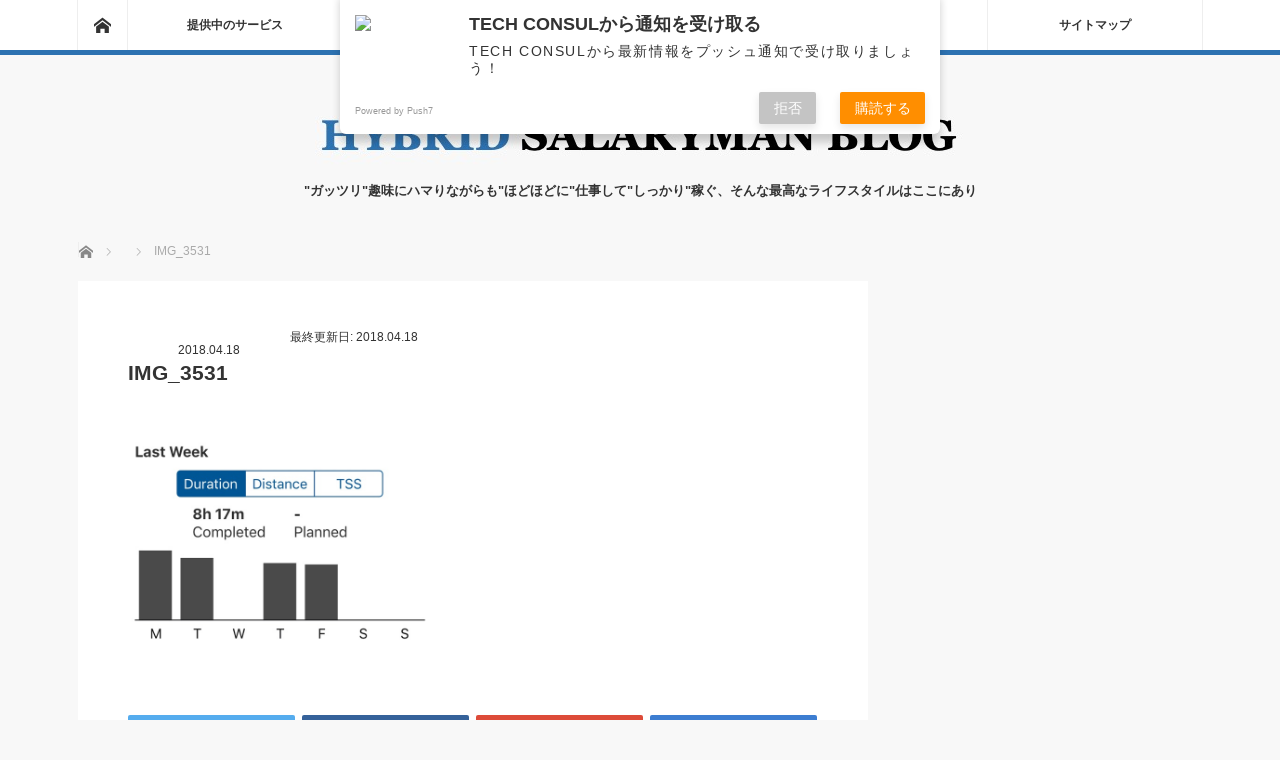

--- FILE ---
content_type: text/html; charset=UTF-8
request_url: https://techconsul.jp/img_3531/
body_size: 15464
content:
<!DOCTYPE html>
<html class="pc" dir="ltr" lang="ja"
	prefix="og: https://ogp.me/ns#" >
<head>
		<meta charset="UTF-8">
<!--[if IE]><meta http-equiv="X-UA-Compatible" content="IE=edge"><![endif]-->
<meta name="viewport" content="width=device-width">

<meta name="description" content="...">
<link rel="pingback" href="https://techconsul.jp/xmlrpc.php">

		<!-- All in One SEO 4.4.0.1 - aioseo.com -->
		<title>IMG_3531 | HYBRID SALARYMAN BLOG</title>
		<meta name="robots" content="max-image-preview:large" />
		<link rel="canonical" href="https://techconsul.jp/img_3531/" />
		<meta name="generator" content="All in One SEO (AIOSEO) 4.4.0.1" />
		<meta property="og:locale" content="ja_JP" />
		<meta property="og:site_name" content="HYBRID SALARYMAN BLOG | &quot;ガッツリ&quot;趣味にハマりながらも&quot;ほどほどに&quot;仕事して&quot;しっかり&quot;稼ぐ、そんな最高なライフスタイルはここにあり" />
		<meta property="og:type" content="article" />
		<meta property="og:title" content="IMG_3531 | HYBRID SALARYMAN BLOG" />
		<meta property="og:url" content="https://techconsul.jp/img_3531/" />
		<meta property="article:published_time" content="2018-04-17T16:28:01+00:00" />
		<meta property="article:modified_time" content="2018-04-17T16:28:01+00:00" />
		<meta name="twitter:card" content="summary_large_image" />
		<meta name="twitter:title" content="IMG_3531 | HYBRID SALARYMAN BLOG" />
		<meta name="google" content="nositelinkssearchbox" />
		<script type="application/ld+json" class="aioseo-schema">
			{"@context":"https:\/\/schema.org","@graph":[{"@type":"BreadcrumbList","@id":"https:\/\/techconsul.jp\/img_3531\/#breadcrumblist","itemListElement":[{"@type":"ListItem","@id":"https:\/\/techconsul.jp\/#listItem","position":1,"item":{"@type":"WebPage","@id":"https:\/\/techconsul.jp\/","name":"\u30db\u30fc\u30e0","description":"\"\u30ac\u30c3\u30c4\u30ea\"\u8da3\u5473\u306b\u30cf\u30de\u308a\u306a\u304c\u3089\u3082\"\u307b\u3069\u307b\u3069\u306b\"\u4ed5\u4e8b\u3057\u3066\"\u3057\u3063\u304b\u308a\"\u7a3c\u3050\u3001\u305d\u3093\u306a\u6700\u9ad8\u306a\u30e9\u30a4\u30d5\u30b9\u30bf\u30a4\u30eb\u306f\u3053\u3053\u306b\u3042\u308a","url":"https:\/\/techconsul.jp\/"},"nextItem":"https:\/\/techconsul.jp\/img_3531\/#listItem"},{"@type":"ListItem","@id":"https:\/\/techconsul.jp\/img_3531\/#listItem","position":2,"item":{"@type":"WebPage","@id":"https:\/\/techconsul.jp\/img_3531\/","name":"IMG_3531","url":"https:\/\/techconsul.jp\/img_3531\/"},"previousItem":"https:\/\/techconsul.jp\/#listItem"}]},{"@type":"ItemPage","@id":"https:\/\/techconsul.jp\/img_3531\/#itempage","url":"https:\/\/techconsul.jp\/img_3531\/","name":"IMG_3531 | HYBRID SALARYMAN BLOG","inLanguage":"ja","isPartOf":{"@id":"https:\/\/techconsul.jp\/#website"},"breadcrumb":{"@id":"https:\/\/techconsul.jp\/img_3531\/#breadcrumblist"},"author":{"@id":"https:\/\/techconsul.jp\/author\/49723df8bbb0b3c981b8bd2370bf4cd8cd200ecd\/#author"},"creator":{"@id":"https:\/\/techconsul.jp\/author\/49723df8bbb0b3c981b8bd2370bf4cd8cd200ecd\/#author"},"datePublished":"2018-04-17T16:28:01+00:00","dateModified":"2018-04-17T16:28:01+00:00"},{"@type":"Organization","@id":"https:\/\/techconsul.jp\/#organization","name":"HYBRID SALARYMAN BLOG","url":"https:\/\/techconsul.jp\/"},{"@type":"Person","@id":"https:\/\/techconsul.jp\/author\/49723df8bbb0b3c981b8bd2370bf4cd8cd200ecd\/#author","url":"https:\/\/techconsul.jp\/author\/49723df8bbb0b3c981b8bd2370bf4cd8cd200ecd\/","name":"\u30c0\u30a4","image":{"@type":"ImageObject","@id":"https:\/\/techconsul.jp\/img_3531\/#authorImage","url":"https:\/\/techconsul.jp\/wp-content\/uploads\/2019\/07\/\u30bf\u3099\u30a4\u30d5\u309a\u30ed\u30d5.jpg","width":96,"height":96,"caption":"\u30c0\u30a4"}},{"@type":"WebSite","@id":"https:\/\/techconsul.jp\/#website","url":"https:\/\/techconsul.jp\/","name":"HYBRID SALARYMAN BLOG","description":"\"\u30ac\u30c3\u30c4\u30ea\"\u8da3\u5473\u306b\u30cf\u30de\u308a\u306a\u304c\u3089\u3082\"\u307b\u3069\u307b\u3069\u306b\"\u4ed5\u4e8b\u3057\u3066\"\u3057\u3063\u304b\u308a\"\u7a3c\u3050\u3001\u305d\u3093\u306a\u6700\u9ad8\u306a\u30e9\u30a4\u30d5\u30b9\u30bf\u30a4\u30eb\u306f\u3053\u3053\u306b\u3042\u308a","inLanguage":"ja","publisher":{"@id":"https:\/\/techconsul.jp\/#organization"}}]}
		</script>
		<script type="text/javascript" >
			window.ga=window.ga||function(){(ga.q=ga.q||[]).push(arguments)};ga.l=+new Date;
			ga('create', "UA-111385306-1", 'auto');
			ga('send', 'pageview');
		</script>
		<script async src="https://www.google-analytics.com/analytics.js"></script>
		<!-- All in One SEO -->

<link rel='dns-prefetch' href='//s0.wp.com' />
<link rel='dns-prefetch' href='//secure.gravatar.com' />
<link rel='dns-prefetch' href='//s.w.org' />
<link rel="alternate" type="application/rss+xml" title="HYBRID SALARYMAN BLOG &raquo; フィード" href="https://techconsul.jp/feed/" />
<link rel="alternate" type="application/rss+xml" title="HYBRID SALARYMAN BLOG &raquo; コメントフィード" href="https://techconsul.jp/comments/feed/" />
<link rel="alternate" type="application/rss+xml" title="HYBRID SALARYMAN BLOG &raquo; IMG_3531 のコメントのフィード" href="https://techconsul.jp/feed/?attachment_id=1153" />
		<script type="text/javascript">
			window._wpemojiSettings = {"baseUrl":"https:\/\/s.w.org\/images\/core\/emoji\/11\/72x72\/","ext":".png","svgUrl":"https:\/\/s.w.org\/images\/core\/emoji\/11\/svg\/","svgExt":".svg","source":{"concatemoji":"https:\/\/techconsul.jp\/wp-includes\/js\/wp-emoji-release.min.js?ver=4.9.26"}};
			!function(e,a,t){var n,r,o,i=a.createElement("canvas"),p=i.getContext&&i.getContext("2d");function s(e,t){var a=String.fromCharCode;p.clearRect(0,0,i.width,i.height),p.fillText(a.apply(this,e),0,0);e=i.toDataURL();return p.clearRect(0,0,i.width,i.height),p.fillText(a.apply(this,t),0,0),e===i.toDataURL()}function c(e){var t=a.createElement("script");t.src=e,t.defer=t.type="text/javascript",a.getElementsByTagName("head")[0].appendChild(t)}for(o=Array("flag","emoji"),t.supports={everything:!0,everythingExceptFlag:!0},r=0;r<o.length;r++)t.supports[o[r]]=function(e){if(!p||!p.fillText)return!1;switch(p.textBaseline="top",p.font="600 32px Arial",e){case"flag":return s([55356,56826,55356,56819],[55356,56826,8203,55356,56819])?!1:!s([55356,57332,56128,56423,56128,56418,56128,56421,56128,56430,56128,56423,56128,56447],[55356,57332,8203,56128,56423,8203,56128,56418,8203,56128,56421,8203,56128,56430,8203,56128,56423,8203,56128,56447]);case"emoji":return!s([55358,56760,9792,65039],[55358,56760,8203,9792,65039])}return!1}(o[r]),t.supports.everything=t.supports.everything&&t.supports[o[r]],"flag"!==o[r]&&(t.supports.everythingExceptFlag=t.supports.everythingExceptFlag&&t.supports[o[r]]);t.supports.everythingExceptFlag=t.supports.everythingExceptFlag&&!t.supports.flag,t.DOMReady=!1,t.readyCallback=function(){t.DOMReady=!0},t.supports.everything||(n=function(){t.readyCallback()},a.addEventListener?(a.addEventListener("DOMContentLoaded",n,!1),e.addEventListener("load",n,!1)):(e.attachEvent("onload",n),a.attachEvent("onreadystatechange",function(){"complete"===a.readyState&&t.readyCallback()})),(n=t.source||{}).concatemoji?c(n.concatemoji):n.wpemoji&&n.twemoji&&(c(n.twemoji),c(n.wpemoji)))}(window,document,window._wpemojiSettings);
		</script>
		<style type="text/css">
img.wp-smiley,
img.emoji {
	display: inline !important;
	border: none !important;
	box-shadow: none !important;
	height: 1em !important;
	width: 1em !important;
	margin: 0 .07em !important;
	vertical-align: -0.1em !important;
	background: none !important;
	padding: 0 !important;
}
</style>
<link rel='stylesheet' id='style-css'  href='https://techconsul.jp/wp-content/themes/mag_tcd036/style.css?ver=3.1.3' type='text/css' media='screen' />
<link rel='stylesheet' id='contact-form-7-css'  href='https://techconsul.jp/wp-content/plugins/contact-form-7/includes/css/styles.css?ver=5.1.7' type='text/css' media='all' />
<link rel='stylesheet' id='pz-linkcard-css'  href='//techconsul.jp/wp-content/uploads/pz-linkcard/style.css?ver=4.9.26' type='text/css' media='all' />
<link rel='stylesheet' id='wordpress-popular-posts-css-css'  href='https://techconsul.jp/wp-content/plugins/wordpress-popular-posts/assets/css/wpp.css?ver=5.0.2' type='text/css' media='all' />
<link rel='stylesheet' id='jetpack_css-css'  href='https://techconsul.jp/wp-content/plugins/jetpack/css/jetpack.css?ver=7.1.5' type='text/css' media='all' />
<script type='text/javascript' src='https://techconsul.jp/wp-includes/js/jquery/jquery.js?ver=1.12.4'></script>
<script type='text/javascript' src='https://techconsul.jp/wp-includes/js/jquery/jquery-migrate.min.js?ver=1.4.1'></script>
<script type='text/javascript'>
/* <![CDATA[ */
var wpp_params = {"sampling_active":"0","sampling_rate":"100","ajax_url":"https:\/\/techconsul.jp\/wp-json\/wordpress-popular-posts\/v1\/popular-posts","ID":"1153","token":"dc183b284b","debug":""};
/* ]]> */
</script>
<script type='text/javascript' src='https://techconsul.jp/wp-content/plugins/wordpress-popular-posts/assets/js/wpp-5.0.0.min.js?ver=5.0.2'></script>
<link rel='https://api.w.org/' href='https://techconsul.jp/wp-json/' />
<link rel='shortlink' href='https://wp.me/a6iS7N-iB' />
<link rel="alternate" type="application/json+oembed" href="https://techconsul.jp/wp-json/oembed/1.0/embed?url=https%3A%2F%2Ftechconsul.jp%2Fimg_3531%2F" />
<link rel="alternate" type="text/xml+oembed" href="https://techconsul.jp/wp-json/oembed/1.0/embed?url=https%3A%2F%2Ftechconsul.jp%2Fimg_3531%2F&#038;format=xml" />
    <script src="https://sdk.push7.jp/v2/p7sdk.js"></script>
    <script>p7.init("307ac340018a4bdf9133d65805b368d3");</script>
    
<link rel='dns-prefetch' href='//v0.wordpress.com'/>
<style type='text/css'>img#wpstats{display:none}</style>
<script src="https://techconsul.jp/wp-content/themes/mag_tcd036/js/jquery.easing.js?ver=3.1.3"></script>
<script src="https://techconsul.jp/wp-content/themes/mag_tcd036/js/jscript.js?ver=3.1.3"></script>
<script src="https://techconsul.jp/wp-content/themes/mag_tcd036/js/comment.js?ver=3.1.3"></script>
<script src="https://techconsul.jp/wp-content/themes/mag_tcd036/js/header_fix.js?ver=3.1.3"></script>

<link rel="stylesheet" media="screen and (max-width:770px)" href="https://techconsul.jp/wp-content/themes/mag_tcd036/responsive.css?ver=3.1.3">
<link rel="stylesheet" media="screen and (max-width:770px)" href="https://techconsul.jp/wp-content/themes/mag_tcd036/footer-bar.css?ver=3.1.3">

<link rel="stylesheet" href="https://techconsul.jp/wp-content/themes/mag_tcd036/japanese.css?ver=3.1.3">

<!--[if lt IE 9]>
<script src="https://techconsul.jp/wp-content/themes/mag_tcd036/js/html5.js?ver=3.1.3"></script>
<![endif]-->

<style type="text/css">



.side_headline, #copyright, .page_navi span.current, .archive_headline, #pickup_post .headline, #related_post .headline, #comment_headline, .post_list .category a, #footer_post_list .category a, .mobile .footer_headline, #page_title
 { background-color:#222222; }

a:hover, #comment_header ul li a:hover, .post_content a
 { color:#2D72B1; }
.post_content .q_button { color:#fff; }
.pc #global_menu > ul > li a:hover, .pc #global_menu > ul > li.active > a, .pc #global_menu ul ul a, #return_top a:hover, .next_page_link a:hover, .page_navi a:hover, .collapse_category_list li a:hover .count,
  #wp-calendar td a:hover, #wp-calendar #prev a:hover, #wp-calendar #next a:hover, .widget_search #search-btn input:hover, .widget_search #searchsubmit:hover, .side_widget.google_search #searchsubmit:hover,
   #submit_comment:hover, #comment_header ul li a:hover, #comment_header ul li.comment_switch_active a, #comment_header #comment_closed p, #post_pagination a:hover, #post_pagination p, a.menu_button:hover
    { background-color:#2D72B1; }

.pc #global_menu_wrap .home_menu:hover { background:#2D72B1 url(https://techconsul.jp/wp-content/themes/mag_tcd036/img/header/home.png) no-repeat center; }
.pc #global_menu > ul > li a:hover, .pc #global_menu > ul > li.active > a { border-color:#2D72B1; }

.mobile #global_menu li a:hover, .mobile #global_menu_wrap .home_menu:hover { background-color:#2D72B1 !important; }

#comment_textarea textarea:focus, #guest_info input:focus, #comment_header ul li a:hover, #comment_header ul li.comment_switch_active a, #comment_header #comment_closed p
 { border-color:#2D72B1; }

#comment_header ul li.comment_switch_active a:after, #comment_header #comment_closed p:after
 { border-color:#2D72B1 transparent transparent transparent; }

.pc #global_menu ul ul a:hover
 { background-color:#068FA3; }

.user_sns li a:hover
 { background-color:#2D72B1; border-color:#2D72B1; }

.collapse_category_list li a:before
 { border-color: transparent transparent transparent #2D72B1; }

#previous_next_post .prev_post:hover, #previous_next_post .next_post:hover
 { background-color:#2D72B1 !important; }

#footer_post_list .title { color:#FFFFFF; background:rgba(0,0,0,0.4); }

#post_title { font-size:21px; }
.post_content { font-size:16px; }

.pc #global_menu_wrap {
	position: center;
	border-bottom: 5px solid #2D72B1;
}

#post_meta_top .date { float: left; }
#post_meta_top .date_update { font-size: 12px; }
@media screen and (max-width: 770px) {
#post_meta_top .date { margin: 0 10% 0 0; }
#post_meta_top .date_update { font-size: 10px; } }


/* h3 */
.post_content .style3a { margin:3em 0 1.5em; padding:1.1em .2em 1em; font-size:22px; font-weight:400; border-top:1px solid #08B9D4; border-bottom:1px solid #08B9D4; }
.post_content .style3b { margin:3em 0 1.5em; padding:1.1em .9em 1em; font-size:22px; font-weight:400; border-top:3px solid #08B9D4; border-bottom:2px solid #08B9D4; background:#fafafa; box-shadow:0px 1px 2px #f7f7f7; }


/* h4 */
.post_content .style4a { margin:2.5em 2px 1.2em; padding:.3em 0 .3em .8em; font-size:18px; font-weight:400; border-bottom:none; border-left:2px solid #08B9D4; }
.post_content .style4b { margin:2.5em 0 1.2em; padding:.9em 0 .8em; font-size:18px; font-weight:400; border-bottom:2px dotted #08B9D4; }



.box11{
    padding: 0.5em 1em;
    margin: 2em 0;
    color: #5d627b;
    background: white;
    border-top: solid 5px #5d627b;
    box-shadow: 0 3px 5px rgba(0, 0, 0, 0.22);
}
.box11 p {
    margin: 0.5em; 
    padding: 0.5em;
}

.asidenormal{
    margin:2em 0;
    position: relative;
    padding: 0.5em 1.5em;
    border-top: solid 2px black;
    border-bottom: solid 2px black;
}
.asidenormal:before, .asidenormal:after{
    content: '';
    position: absolute;
    top: -10px;
    width: 2px;
    height: -webkit-calc(100% + 20px);
    height: calc(100% + 20px);
    background-color: black;
}
.asidenormal:before {left: 10px;}
.asidenormal:after {right: 10px;}
.asidenormal p {
    margin: 0; 
    padding: 0;
}

.asidewarning {
    padding: 0.5em 1em;
    margin: 2em 0;
    color: #ff7d6e;
    background: #ffebe9;
    border-top: solid 10px #ff7d6e;
}
.asidewarning p {
    margin: 0; 
    padding: 0;
}

<!--============フォームのCSSここから============-->
<style type="text/css">



#asumeruform{
    width:100%;
}

#asumeruform table {
    border-collapse : collapse ;
	margin: 0 0 10px;
	width: 100%;
	table-layout: fixed;
    border-color:#ccc;
}

#asumeruform table th {
	width: 150px;
	padding: 5px 10px;
	border: 1px solid #ccc;
	background: #f0f0f0; 
	text-align: left;
	vertical-align: middle;
    font-size:16px;
    color:#000; 
}


#asumeruform table tr{
    border-color:#ccc;

}

#asumeruform table td {
	padding: 10px;
	border: 1px solid #ccc;
    color: #000;
    font-size:16px;
    background: #ffffff; 
}

#asumeruform input{
    font-size: 16px;
}

#asumeruform .inputselect {
	padding: 3px;
    font-size: 16px;
    color:#000;
}


#asumeruform .inputtext.inputtextshortest {
	width: 40%;
}

#asumeruform .inputtext.inputtextshort {
	width: 97%;
}

#asumeruform .inputtext.inputtextlong {
	width: 97%;
}

#asumeruform textarea {
    font-size: 16px;
	width: 331px;
	height: 152px;
	padding: 3px;
}

#asumeruform .formbtn {
    position: relative;
    display: inline-block;
    font-weight: bold;
    font-size:18px;
    text-decoration: none;
    color: #FFF;
    text-shadow: 0 0 5px rgba(255, 255, 255, 0.73);
    padding: 0.6em 0.8em;
    background: #00bcd4;
    border-top: solid 3px #00a3d4;
    border-bottom: solid 3px #00a3d4;
    transition: .4s;
}

.formBtn:hover {
    text-shadow: -6px 0px 15px rgba(255, 255, 240, 0.83), 6px 0px 15px rgba(255, 255, 240, 0.83);
}

#asumeruform span.require {
	color: red;
	font-weight: bold;
}


</style>
<!--============フォームのCSSここまで============-->



</style>


<style type="text/css"></style><style type="text/css">.broken_link, a.broken_link {
	text-decoration: line-through;
}</style><link rel="icon" href="https://techconsul.jp/wp-content/uploads/2019/12/cropped-HSB-32x32.jpg" sizes="32x32" />
<link rel="icon" href="https://techconsul.jp/wp-content/uploads/2019/12/cropped-HSB-192x192.jpg" sizes="192x192" />
<link rel="apple-touch-icon-precomposed" href="https://techconsul.jp/wp-content/uploads/2019/12/cropped-HSB-180x180.jpg" />
<meta name="msapplication-TileImage" content="https://techconsul.jp/wp-content/uploads/2019/12/cropped-HSB-270x270.jpg" />
			<link rel="stylesheet" type="text/css" id="wp-custom-css" href="https://techconsul.jp/?custom-css=dc4dc99a99" />
			</head>
<body class="attachment attachment-template-default single single-attachment postid-1153 attachmentid-1153 attachment-jpeg">

 <!-- global menu -->
  <div id="global_menu_wrap">
  <div id="global_menu" class="clearfix">
   <a class="home_menu" href="https://techconsul.jp/"><span>ホーム</span></a>
   <ul id="menu-general" class="menu"><li id="menu-item-7421" class="menu-item menu-item-type-post_type menu-item-object-page menu-item-has-children menu-item-7421"><a href="https://techconsul.jp/consul-service/">提供中のサービス</a>
<ul class="sub-menu">
	<li id="menu-item-7422" class="menu-item menu-item-type-post_type menu-item-object-page menu-item-7422"><a href="https://techconsul.jp/content/">有料コンテンツ</a></li>
	<li id="menu-item-7424" class="menu-item menu-item-type-custom menu-item-object-custom menu-item-7424"><a href="https://note.com/techconsul/n/n8d0ef0b9df44">パーソナル「美ボディ」メイク</a></li>
	<li id="menu-item-7423" class="menu-item menu-item-type-custom menu-item-object-custom menu-item-7423"><a href="https://note.com/techconsul/n/nf288e9e5688b">パーソナル・サポート</a></li>
</ul>
</li>
<li id="menu-item-2570" class="menu-item menu-item-type-post_type menu-item-object-post menu-item-2570"><a href="https://techconsul.jp/first-step/">無料メール講座</a></li>
<li id="menu-item-7034" class="menu-item menu-item-type-post_type menu-item-object-page menu-item-7034"><a href="https://techconsul.jp/profile/">ブログの執筆者</a></li>
<li id="menu-item-1443" class="menu-item menu-item-type-post_type menu-item-object-page menu-item-1443"><a href="https://techconsul.jp/privacy-policy/">プライバシーポリシー</a></li>
<li id="menu-item-1195" class="menu-item menu-item-type-post_type menu-item-object-page menu-item-1195"><a href="https://techconsul.jp/sitemap/">サイトマップ</a></li>
</ul>  </div>
 </div>
 
 <div id="header">

  <!-- logo -->
  <div id='logo_image'>
<h1 id="logo"><a href=" https://techconsul.jp/" title="HYBRID SALARYMAN BLOG" data-label="HYBRID SALARYMAN BLOG"><img src="https://techconsul.jp/wp-content/uploads/tcd-w/logo.jpg?1768371150" alt="HYBRID SALARYMAN BLOG" title="HYBRID SALARYMAN BLOG" /></a></h1>
</div>

    <h2 id="site_description">&quot;ガッツリ&quot;趣味にハマりながらも&quot;ほどほどに&quot;仕事して&quot;しっかり&quot;稼ぐ、そんな最高なライフスタイルはここにあり</h2>
  
    <a href="#" class="menu_button"><span>menu</span></a>
  
 </div><!-- END #header -->

 <div id="main_contents" class="clearfix">

  <!-- bread crumb -->
    
<ul id="bread_crumb" class="clearfix">
 <li itemscope="itemscope" itemtype="http://data-vocabulary.org/Breadcrumb" class="home"><a itemprop="url" href="https://techconsul.jp/"><span itemprop="title">ホーム</span></a></li>

 <li itemscope="itemscope" itemtype="http://data-vocabulary.org/Breadcrumb">
    </li>
 <li class="last">IMG_3531</li>

</ul>
  
<div id="main_col">

 
 <div id="article">

  
  <div id="post_meta_top" class="clearfix no_image">
      <p class="date"><time class="entry-date updated" datetime="2018-04-18T01:28:01+00:00">2018.04.18</time></p><p class="date_update">最終更新日: 2018.04.18</p>	 
</div>

  <h2 id="post_title">IMG_3531</h2>

  <div class="post_content clearfix">
   <div class="theContentWrap-ccc"><p class="attachment"><a href='https://techconsul.jp/wp-content/uploads/2018/04/IMG_3531.jpg'><img width="300" height="210" src="https://techconsul.jp/wp-content/uploads/2018/04/IMG_3531-300x210.jpg" class="attachment-medium size-medium" alt="" srcset="https://techconsul.jp/wp-content/uploads/2018/04/IMG_3531-300x210.jpg 300w, https://techconsul.jp/wp-content/uploads/2018/04/IMG_3531.jpg 646w" sizes="(max-width: 300px) 100vw, 300px" /></a></p>
</div>     </div>

    <div id="single_share" class="clearfix">
   
<!--Type1-->

<!--Type2-->

<!--Type3-->

<div id="share_btm1">

 

<div class="sns">
<ul class="type3 clearfix">
<!--Twitterボタン-->
<li class="twitter">
<a href="http://twitter.com/share?text=IMG_3531&url=https%3A%2F%2Ftechconsul.jp%2Fimg_3531%2F&via=techconsul&tw_p=tweetbutton&related=techconsul" onclick="javascript:window.open(this.href, '', 'menubar=no,toolbar=no,resizable=yes,scrollbars=yes,height=400,width=600');return false;"><i class="icon-twitter"></i><span class="ttl">Tweet</span><span class="share-count"></span></a></li>

<!--Facebookボタン-->
<li class="facebook">
<a href="//www.facebook.com/sharer/sharer.php?u=https://techconsul.jp/img_3531/&amp;t=IMG_3531" class="facebook-btn-icon-link" target="blank" rel="nofollow"><i class="icon-facebook"></i><span class="ttl">Share</span><span class="share-count"></span></a></li>

<!--Google+ボタン-->
<li class="googleplus">
<a href="https://plus.google.com/share?url=https%3A%2F%2Ftechconsul.jp%2Fimg_3531%2F" onclick="javascript:window.open(this.href, '', 'menubar=no,toolbar=no,resizable=yes,scrollbars=yes,height=600,width=500');return false;"><i class="icon-google-plus"></i><span class="ttl">+1</span><span class="share-count"></span></a></li>

<!--Hatebuボタン-->
<li class="hatebu">
<a href="http://b.hatena.ne.jp/add?mode=confirm&url=https%3A%2F%2Ftechconsul.jp%2Fimg_3531%2F" onclick="javascript:window.open(this.href, '', 'menubar=no,toolbar=no,resizable=yes,scrollbars=yes,height=400,width=510');return false;" ><i class="icon-hatebu"></i><span class="ttl">Hatena</span><span class="share-count"></span></a></li>

<!--Pocketボタン-->
<li class="pocket">
<a href="http://getpocket.com/edit?url=https%3A%2F%2Ftechconsul.jp%2Fimg_3531%2F&title=IMG_3531" target="blank"><i class="icon-pocket"></i><span class="ttl">Pocket</span><span class="share-count"></span></a></li>

<!--RSSボタン-->
<li class="rss">
<a href="https://techconsul.jp/feed/" target="blank"><i class="icon-rss"></i><span class="ttl">RSS</span></a></li>

<!--Feedlyボタン-->
<li class="feedly">
<a href="http://feedly.com/index.html#subscription%2Ffeed%2Fhttps://techconsul.jp/feed/" target="blank"><i class="icon-feedly"></i><span class="ttl">feedly</span><span class="share-count"></span></a></li>

<!--Pinterestボタン-->
<li class="pinterest">
<a rel="nofollow" target="_blank" href="https://www.pinterest.com/pin/create/button/?url=https%3A%2F%2Ftechconsul.jp%2Fimg_3531%2F&media=https://techconsul.jp/wp-content/uploads/2018/04/IMG_3531.jpg&description=IMG_3531"><i class="icon-pinterest"></i><span class="ttl">Pin&nbsp;it</span></a></li>

</ul>
</div>

</div>


<!--Type4-->

<!--Type5-->
  </div>
  
    <ul id="post_meta_bottom" class="clearfix">
      <li class="post_category"></li>        </ul>
  
    <div id="previous_next_post" class="clearfix">
     </div>
  
 </div><!-- END #article -->

 <!-- banner1 -->
  <div id="single_banner_area" class="clearfix">
     <div class="single_banner single_banner_left">
    <script async src="//pagead2.googlesyndication.com/pagead/js/adsbygoogle.js"></script>
<!-- PC-wordpress-botL -->
<ins class="adsbygoogle"
     style="display:inline-block;width:300px;height:250px"
     data-ad-client="ca-pub-1106673586692463"
     data-ad-slot="2206526716"></ins>
<script>
(adsbygoogle = window.adsbygoogle || []).push({});
</script>   </div>
       <div class="single_banner single_banner_right">
    <script async src="//pagead2.googlesyndication.com/pagead/js/adsbygoogle.js"></script>
<!-- PC-wordpress-botR -->
<ins class="adsbygoogle"
     style="display:inline-block;width:300px;height:250px"
     data-ad-client="ca-pub-1106673586692463"
     data-ad-slot="6309423259"></ins>
<script>
(adsbygoogle = window.adsbygoogle || []).push({});
</script>   </div>
   </div><!-- END #single_banner_area -->
 
 
  <div id="pickup_post">
  <h3 class="headline">ピックアップ記事</h3>
  <ol id="pickup_post_list" class="clearfix">
      <li>
    <a class="title" href="https://techconsul.jp/pe-2/">わたしが技術士の資格取得を目指した理由</a>
   </li>
      <li>
    <a class="title" href="https://techconsul.jp/profit-portfolio/">サラリーマン技術士は「収入のポートフォリオ」を構築しよう</a>
   </li>
      <li>
    <a class="title" href="https://techconsul.jp/speaking-3/">English Bell(イングリッシュベル)のDME、５ヶ月でようやく２冊目終…</a>
   </li>
      <li>
    <a class="title" href="https://techconsul.jp/appli-consul/">受験申込書作成コンサル</a>
   </li>
      <li>
    <a class="title" href="https://techconsul.jp/strength/">これからは「リソース」を増やすことはやめて、「強み」として育てる</a>
   </li>
     </ol>
 </div>
 
  
 
 <!-- banner2 -->
  <div id="single_banner_area_bottom" class="clearfix one_banner">
     <div class="single_banner single_banner_left">
    <script async src="//pagead2.googlesyndication.com/pagead/js/adsbygoogle.js"></script>
<!-- PC-TOP広告 -->
<ins class="adsbygoogle"
     style="display:block"
     data-ad-client="ca-pub-1106673586692463"
     data-ad-slot="8844255787"
     data-ad-format="auto"
     data-full-width-responsive="true"></ins>
<script>
(adsbygoogle = window.adsbygoogle || []).push({});
</script>   </div>
       <div class="single_banner single_banner_right">
    <a href="" target="_blank"><img src="https://techconsul.jp/wp-content/uploads/2018/04/IMG_3531.jpg" alt="" title="" /></a>
   </div>
   </div><!-- END #single_banner_area_bottom -->
 
</div><!-- END #main_col -->


  <div id="side_col">
  <div class="widget_text side_widget clearfix widget_custom_html" id="custom_html-27">
<div class="textwidget custom-html-widget"><script async src="//pagead2.googlesyndication.com/pagead/js/adsbygoogle.js"></script>
<!-- PC-サイドユニット広告 -->
<ins class="adsbygoogle"
     style="display:block"
     data-ad-client="ca-pub-1106673586692463"
     data-ad-slot="8530224421"
     data-ad-format="link"></ins>
<script>
(adsbygoogle = window.adsbygoogle || []).push({});
</script></div></div>
<div class="side_widget clearfix tcdw_user_profile_widget" id="tcdw_user_profile_widget-5">
<h3 class="side_headline">ブログの執筆者</h3>  <a class="user_avatar" href="https://techconsul.jp/profile/"><img src="https://techconsul.jp/wp-content/uploads/2019/07/ダイプロフ-200x200.jpg" alt="" /></a>
  <h4 class="user_name"><a href="https://techconsul.jp/profile/">ダイ</a></h4>
    <p class="user_desc">総合化学メーカーの技術系管理職 / 技術士（化学部門）/ オンラインパーソナルトレーナー / 収入もライフスタイルも”HYBRID”がモットー/ 趣味はトライアスロンとボディメイクとパワーリフティング / 2018年五島長崎国際トライアスロン（A）完走</p>
    <ul class="user_sns clearfix">
    <li class="twitter"><a href="https://twitter.com/techconsul" target="_blank"><span>Twitter</span></a></li>        <li class="insta"><a href="https://www.instagram.com/singapobucho" target="_blank"><span>Instagram</span></a></li>              </ul>
</div>
		<div class="side_widget clearfix widget_recent_entries" id="recent-posts-6">
		<h3 class="side_headline">最新記事</h3>		<ul>
											<li>
					<a href="https://techconsul.jp/pe-2/">わたしが技術士の資格取得を目指した理由</a>
									</li>
											<li>
					<a href="https://techconsul.jp/appli-consul/">受験申込書作成コンサル</a>
									</li>
											<li>
					<a href="https://techconsul.jp/pe-11/">技術士資格を取得するメリットとは？</a>
									</li>
											<li>
					<a href="https://techconsul.jp/pe-4/">技術士試験は「受からない試験ではない」ことから理解しよう</a>
									</li>
											<li>
					<a href="https://techconsul.jp/pe-9/">技術士二次試験、絶対にやってはいけない勉強方法とは？</a>
									</li>
					</ul>
		</div>
<div class="side_widget clearfix widget_search" id="search-5">
<h3 class="side_headline">ブログ内の検索</h3><form role="search" method="get" id="searchform" class="searchform" action="https://techconsul.jp/">
				<div>
					<label class="screen-reader-text" for="s">検索:</label>
					<input type="text" value="" name="s" id="s" />
					<input type="submit" id="searchsubmit" value="検索" />
				</div>
			</form></div>
<div class="widget_text side_widget clearfix widget_custom_html" id="custom_html-24">
<h3 class="side_headline">無料メール講座</h3><div class="textwidget custom-html-widget"><a href="https://techconsul.jp/first-step/" target="_blank" rel="nofollow">
<img border="0" width="300" height="250" alt="" src="https://techconsul.jp/wp-content/uploads/2019/01/FSボタン-1.png"></a></div></div>
<div class="side_widget clearfix tcdw_category_list_widget" id="tcdw_category_list_widget-4">
<h3 class="side_headline">カテゴリー</h3><ul class="collapse_category_list">
 	<li class="cat-item cat-item-18"><a href="https://techconsul.jp/category/pe/" >技術士<span class="count">13</span></a>
</li>
	<li class="cat-item cat-item-7"><a href="https://techconsul.jp/category/triathlon/" >トライアスロン<span class="count">54</span></a>
<ul class='children'>
	<li class="cat-item cat-item-178"><a href="https://techconsul.jp/category/triathlon/ftp/" >FTP<span class="count">5</span></a>
</li>
	<li class="cat-item cat-item-179"><a href="https://techconsul.jp/category/triathlon/tss/" >TSS<span class="count">6</span></a>
</li>
	<li class="cat-item cat-item-180"><a href="https://techconsul.jp/category/triathlon/vo2/" >VO2<span class="count">2</span></a>
</li>
	<li class="cat-item cat-item-182"><a href="https://techconsul.jp/category/triathlon/fatigue-release/" >疲労抜き<span class="count">7</span></a>
</li>
	<li class="cat-item cat-item-181"><a href="https://techconsul.jp/category/triathlon/longdistance/" >ロングトライアスロン<span class="count">10</span></a>
</li>
</ul>
</li>
	<li class="cat-item cat-item-229"><a href="https://techconsul.jp/category/power-lifting/" >パワーリフティング<span class="count">11</span></a>
<ul class='children'>
	<li class="cat-item cat-item-219"><a href="https://techconsul.jp/category/power-lifting/benchpress/" >ベンチプレス<span class="count">9</span></a>
</li>
	<li class="cat-item cat-item-221"><a href="https://techconsul.jp/category/power-lifting/deadlift/" >デッドリフト<span class="count">2</span></a>
</li>
</ul>
</li>
	<li class="cat-item cat-item-60"><a href="https://techconsul.jp/category/workout/" >筋トレ<span class="count">50</span></a>
<ul class='children'>
	<li class="cat-item cat-item-222"><a href="https://techconsul.jp/category/workout/chest/" >胸<span class="count">4</span></a>
</li>
	<li class="cat-item cat-item-223"><a href="https://techconsul.jp/category/workout/back/" >背中<span class="count">8</span></a>
</li>
	<li class="cat-item cat-item-224"><a href="https://techconsul.jp/category/workout/shoulder/" >肩<span class="count">3</span></a>
</li>
	<li class="cat-item cat-item-225"><a href="https://techconsul.jp/category/workout/lowerbody/" >下半身<span class="count">4</span></a>
</li>
	<li class="cat-item cat-item-121"><a href="https://techconsul.jp/category/workout/bodymake/" >ボディメイク<span class="count">12</span></a>
</li>
</ul>
</li>
	<li class="cat-item cat-item-72"><a href="https://techconsul.jp/category/side-biz/" >副業<span class="count">3</span></a>
</li>
	<li class="cat-item cat-item-123"><a href="https://techconsul.jp/category/overseas-life/" >海外生活<span class="count">21</span></a>
</li>
	<li class="cat-item cat-item-125"><a href="https://techconsul.jp/category/notes/" >Notes<span class="count">12</span></a>
</li>
	<li class="cat-item cat-item-132"><a href="https://techconsul.jp/category/english/" >英語<span class="count">112</span></a>
</li>
	<li class="cat-item cat-item-164"><a href="https://techconsul.jp/category/business-skill/" >ビジネススキル<span class="count">5</span></a>
<ul class='children'>
	<li class="cat-item cat-item-69"><a href="https://techconsul.jp/category/business-skill/time-hacks/" >時間術<span class="count">1</span></a>
</li>
	<li class="cat-item cat-item-70"><a href="https://techconsul.jp/category/business-skill/management-hacks/" >管理術<span class="count">1</span></a>
</li>
	<li class="cat-item cat-item-71"><a href="https://techconsul.jp/category/business-skill/mind/" >心理系<span class="count">2</span></a>
</li>
	<li class="cat-item cat-item-73"><a href="https://techconsul.jp/category/business-skill/productivity/" >生産性<span class="count">1</span></a>
</li>
</ul>
</li>
</ul>
</div>
<div class="widget_text side_widget clearfix widget_custom_html" id="custom_html-25">
<div class="textwidget custom-html-widget"><script async src="//pagead2.googlesyndication.com/pagead/js/adsbygoogle.js"></script>
<!-- PC-サイド中段 -->
<ins class="adsbygoogle"
     style="display:block"
     data-ad-client="ca-pub-1106673586692463"
     data-ad-slot="8300792584"
     data-ad-format="link"></ins>
<script>
(adsbygoogle = window.adsbygoogle || []).push({});
</script></div></div>

<div class="side_widget clearfix popular-posts" id="wpp-6">

<h3 class="side_headline">人気記事</h3>
<!-- WordPress Popular Posts -->

<ul class="wpp-list wpp-list-with-thumbnails">
<li>
<a href="https://techconsul.jp/writing-18/" target="_self"><img data-img-src="https://techconsul.jp/wp-content/uploads/wordpress-popular-posts/3567-featured-75x75.jpg" width="75" height="75" alt="" class="wpp-thumbnail wpp_featured wpp-lazyload wpp_cached_thumb" /></a>
<a href="https://techconsul.jp/writing-18/" class="wpp-post-title" target="_self">&lt;コラム&gt;Please be patient「しばらくお待ち下さい」の正しい使い方</a>
</li>
<li>
<a href="https://techconsul.jp/sq-week5/" target="_self"><img data-img-src="https://techconsul.jp/wp-content/uploads/wordpress-popular-posts/6948-featured-75x75.jpeg" width="75" height="75" alt="" class="wpp-thumbnail wpp_featured wpp-lazyload wpp_cached_thumb" /></a>
<a href="https://techconsul.jp/sq-week5/" class="wpp-post-title" target="_self">スクワットが弱い理由とその対策について【190828】</a>
</li>
<li>
<a href="https://techconsul.jp/pe-3/" target="_self"><img data-img-src="https://techconsul.jp/wp-content/uploads/wordpress-popular-posts/838-featured-75x75.jpg" width="75" height="75" alt="" class="wpp-thumbnail wpp_featured wpp-lazyload wpp_cached_thumb" /></a>
<a href="https://techconsul.jp/pe-3/" class="wpp-post-title" target="_self">技術士の「総合監理部門」と「建設部門」は別格</a>
</li>
<li>
<a href="https://techconsul.jp/writing-84/" target="_self"><img data-img-src="https://techconsul.jp/wp-content/uploads/wordpress-popular-posts/3490-featured-75x75.png" width="75" height="75" alt="" class="wpp-thumbnail wpp_featured wpp-lazyload wpp_cached_thumb" /></a>
<a href="https://techconsul.jp/writing-84/" class="wpp-post-title" target="_self">availableとpossible の使い分け  Vol.78</a>
</li>
<li>
<a href="https://techconsul.jp/workout-20/" target="_self"><img data-img-src="https://techconsul.jp/wp-content/uploads/wordpress-popular-posts/554-featured-75x75.jpg" width="75" height="75" alt="" class="wpp-thumbnail wpp_featured wpp-lazyload wpp_cached_thumb" /></a>
<a href="https://techconsul.jp/workout-20/" class="wpp-post-title" target="_self">測定方法の違いによる体脂肪率の結果を比較！下腹部の肉厚実測とインナースキャンデュアルの結果で検証！</a>
</li>
</ul>

</div>

<div class="side_widget clearfix widget_tag_cloud" id="tag_cloud-6">
<h3 class="side_headline">タグ</h3><div class="tagcloud"><a href="https://techconsul.jp/tag/bike/" class="tag-cloud-link tag-link-35 tag-link-position-1" style="font-size: 16.555555555556pt;" aria-label="Bike (6個の項目)">Bike</a>
<a href="https://techconsul.jp/tag/css/" class="tag-cloud-link tag-link-94 tag-link-position-2" style="font-size: 10.8pt;" aria-label="CSS (2個の項目)">CSS</a>
<a href="https://techconsul.jp/tag/ftp/" class="tag-cloud-link tag-link-90 tag-link-position-3" style="font-size: 8pt;" aria-label="FTP (1個の項目)">FTP</a>
<a href="https://techconsul.jp/tag/garmin/" class="tag-cloud-link tag-link-95 tag-link-position-4" style="font-size: 8pt;" aria-label="Garmin (1個の項目)">Garmin</a>
<a href="https://techconsul.jp/tag/ironman/" class="tag-cloud-link tag-link-92 tag-link-position-5" style="font-size: 8pt;" aria-label="Ironman (1個の項目)">Ironman</a>
<a href="https://techconsul.jp/tag/kindle/" class="tag-cloud-link tag-link-76 tag-link-position-6" style="font-size: 8pt;" aria-label="kindle (1個の項目)">kindle</a>
<a href="https://techconsul.jp/tag/lt/" class="tag-cloud-link tag-link-93 tag-link-position-7" style="font-size: 10.8pt;" aria-label="LT (2個の項目)">LT</a>
<a href="https://techconsul.jp/tag/run/" class="tag-cloud-link tag-link-33 tag-link-position-8" style="font-size: 10.8pt;" aria-label="Run (2個の項目)">Run</a>
<a href="https://techconsul.jp/tag/swim/" class="tag-cloud-link tag-link-34 tag-link-position-9" style="font-size: 8pt;" aria-label="Swim (1個の項目)">Swim</a>
<a href="https://techconsul.jp/tag/tss/" class="tag-cloud-link tag-link-91 tag-link-position-10" style="font-size: 12.666666666667pt;" aria-label="TSS (3個の項目)">TSS</a>
<a href="https://techconsul.jp/tag/vo2max/" class="tag-cloud-link tag-link-99 tag-link-position-11" style="font-size: 8pt;" aria-label="VO2MAX (1個の項目)">VO2MAX</a>
<a href="https://techconsul.jp/tag/%e3%82%a4%e3%83%b3%e3%83%97%e3%83%ac/" class="tag-cloud-link tag-link-46 tag-link-position-12" style="font-size: 8pt;" aria-label="インプレ (1個の項目)">インプレ</a>
<a href="https://techconsul.jp/tag/%e3%82%a6%e3%82%a9%e3%83%bc%e3%83%9f%e3%83%b3%e3%82%b0%e3%82%a2%e3%83%83%e3%83%97/" class="tag-cloud-link tag-link-111 tag-link-position-13" style="font-size: 10.8pt;" aria-label="ウォーミングアップ (2個の項目)">ウォーミングアップ</a>
<a href="https://techconsul.jp/tag/%e3%82%ab%e3%82%bf%e3%83%9c%e3%83%aa%e3%83%83%e3%82%af/" class="tag-cloud-link tag-link-86 tag-link-position-14" style="font-size: 8pt;" aria-label="カタボリック (1個の項目)">カタボリック</a>
<a href="https://techconsul.jp/tag/%e3%82%b7%e3%83%a7%e3%83%bc%e3%83%88/" class="tag-cloud-link tag-link-115 tag-link-position-15" style="font-size: 14.222222222222pt;" aria-label="ショート (4個の項目)">ショート</a>
<a href="https://techconsul.jp/tag/%e3%83%88%e3%83%a9%e3%82%a4%e3%82%a2%e3%82%b9%e3%83%ad%e3%83%b3%ef%bc%88%e3%83%9f%e3%83%89%e3%83%ab%e4%bb%a5%e4%b8%8a%ef%bc%89/" class="tag-cloud-link tag-link-55 tag-link-position-16" style="font-size: 8pt;" aria-label="トライアスロン（ミドル以上） (1個の項目)">トライアスロン（ミドル以上）</a>
<a href="https://techconsul.jp/tag/%e3%83%88%e3%83%a9%e3%83%b3%e3%82%b8%e3%82%b7%e3%83%a7%e3%83%b3/" class="tag-cloud-link tag-link-104 tag-link-position-17" style="font-size: 10.8pt;" aria-label="トランジション (2個の項目)">トランジション</a>
<a href="https://techconsul.jp/tag/%e3%83%88%e3%83%ac%e3%83%bc%e3%83%8b%e3%83%b3%e3%82%b0%e3%83%ac%e3%83%9d%e3%83%bc%e3%83%88/" class="tag-cloud-link tag-link-108 tag-link-position-18" style="font-size: 10.8pt;" aria-label="トレーニングレポート (2個の項目)">トレーニングレポート</a>
<a href="https://techconsul.jp/tag/trainingtheory/" class="tag-cloud-link tag-link-43 tag-link-position-19" style="font-size: 8pt;" aria-label="トレーニング理論 (1個の項目)">トレーニング理論</a>
<a href="https://techconsul.jp/tag/%e3%83%9c%e3%83%87%e3%82%a3%e3%83%a1%e3%82%a4%e3%82%af%e7%90%86%e8%ab%96/" class="tag-cloud-link tag-link-89 tag-link-position-20" style="font-size: 15.466666666667pt;" aria-label="ボディメイク理論 (5個の項目)">ボディメイク理論</a>
<a href="https://techconsul.jp/tag/%e3%83%9f%e3%83%89%e3%83%ab/" class="tag-cloud-link tag-link-116 tag-link-position-21" style="font-size: 8pt;" aria-label="ミドル (1個の項目)">ミドル</a>
<a href="https://techconsul.jp/tag/%e3%83%aa%e3%83%8f%e3%83%93%e3%83%aa/" class="tag-cloud-link tag-link-114 tag-link-position-22" style="font-size: 8pt;" aria-label="リハビリ (1個の項目)">リハビリ</a>
<a href="https://techconsul.jp/tag/%e3%83%ac%e3%83%bc%e3%82%b9/" class="tag-cloud-link tag-link-102 tag-link-position-23" style="font-size: 22pt;" aria-label="レース (15個の項目)">レース</a>
<a href="https://techconsul.jp/tag/%e3%83%ac%e3%83%bc%e3%82%b9%e5%89%8d%e6%97%a5/" class="tag-cloud-link tag-link-105 tag-link-position-24" style="font-size: 8pt;" aria-label="レース前日 (1個の項目)">レース前日</a>
<a href="https://techconsul.jp/tag/%e3%83%ac%e3%83%bc%e3%82%b9%e5%be%8c/" class="tag-cloud-link tag-link-103 tag-link-position-25" style="font-size: 8pt;" aria-label="レース後 (1個の項目)">レース後</a>
<a href="https://techconsul.jp/tag/%e3%83%ac%e3%83%bc%e3%82%b9%e6%97%a5%e6%9c%9d/" class="tag-cloud-link tag-link-106 tag-link-position-26" style="font-size: 8pt;" aria-label="レース日朝 (1個の項目)">レース日朝</a>
<a href="https://techconsul.jp/tag/%e4%b8%8b%e5%8d%8a%e8%ba%ab/" class="tag-cloud-link tag-link-88 tag-link-position-27" style="font-size: 16.555555555556pt;" aria-label="下半身 (6個の項目)">下半身</a>
<a href="https://techconsul.jp/tag/%e4%bc%91%e6%81%af/" class="tag-cloud-link tag-link-98 tag-link-position-28" style="font-size: 8pt;" aria-label="休息 (1個の項目)">休息</a>
<a href="https://techconsul.jp/tag/%e4%bd%93%e8%84%82%e8%82%aa%e3%82%ab%e3%83%83%e3%83%88/" class="tag-cloud-link tag-link-84 tag-link-position-29" style="font-size: 10.8pt;" aria-label="体脂肪カット (2個の項目)">体脂肪カット</a>
<a href="https://techconsul.jp/tag/%e4%bd%93%e8%84%82%e8%82%aa%e7%8e%87%e6%a4%9c%e8%a8%bc/" class="tag-cloud-link tag-link-85 tag-link-position-30" style="font-size: 8pt;" aria-label="体脂肪率検証 (1個の項目)">体脂肪率検証</a>
<a href="https://techconsul.jp/tag/%e5%90%88%e6%a0%bc%e4%bd%93%e9%a8%93%e8%a8%98/" class="tag-cloud-link tag-link-78 tag-link-position-31" style="font-size: 8pt;" aria-label="合格体験記 (1個の項目)">合格体験記</a>
<a href="https://techconsul.jp/tag/%e5%9c%b0%e8%84%9a/" class="tag-cloud-link tag-link-109 tag-link-position-32" style="font-size: 8pt;" aria-label="地脚 (1個の項目)">地脚</a>
<a href="https://techconsul.jp/tag/%e6%83%85%e5%a0%b1%e7%99%ba%e4%bf%a1/" class="tag-cloud-link tag-link-117 tag-link-position-33" style="font-size: 8pt;" aria-label="情報発信 (1個の項目)">情報発信</a>
<a href="https://techconsul.jp/tag/%e6%b5%b7%e5%a4%96%e3%83%ac%e3%83%bc%e3%82%b9/" class="tag-cloud-link tag-link-101 tag-link-position-34" style="font-size: 8pt;" aria-label="海外レース (1個の項目)">海外レース</a>
<a href="https://techconsul.jp/tag/%e7%96%b2%e5%8a%b4/" class="tag-cloud-link tag-link-110 tag-link-position-35" style="font-size: 14.222222222222pt;" aria-label="疲労 (4個の項目)">疲労</a>
<a href="https://techconsul.jp/tag/%e7%96%b2%e5%8a%b4%e7%ae%a1%e7%90%86/" class="tag-cloud-link tag-link-107 tag-link-position-36" style="font-size: 8pt;" aria-label="疲労管理 (1個の項目)">疲労管理</a>
<a href="https://techconsul.jp/tag/%e7%ad%8b%e3%83%88%e3%83%ac%e6%88%90%e6%9e%9c/" class="tag-cloud-link tag-link-82 tag-link-position-37" style="font-size: 10.8pt;" aria-label="筋トレ成果 (2個の項目)">筋トレ成果</a>
<a href="https://techconsul.jp/tag/%e7%ad%8b%e3%83%88%e3%83%ac%e6%97%a5%e8%a8%98/" class="tag-cloud-link tag-link-81 tag-link-position-38" style="font-size: 18.888888888889pt;" aria-label="筋トレ日記 (9個の項目)">筋トレ日記</a>
<a href="https://techconsul.jp/tag/%e8%82%a9/" class="tag-cloud-link tag-link-64 tag-link-position-39" style="font-size: 16.555555555556pt;" aria-label="肩 (6個の項目)">肩</a>
<a href="https://techconsul.jp/tag/%e8%83%8c%e4%b8%ad/" class="tag-cloud-link tag-link-65 tag-link-position-40" style="font-size: 12.666666666667pt;" aria-label="背中 (3個の項目)">背中</a>
<a href="https://techconsul.jp/tag/%e8%83%b8/" class="tag-cloud-link tag-link-87 tag-link-position-41" style="font-size: 20.133333333333pt;" aria-label="胸 (11個の項目)">胸</a>
<a href="https://techconsul.jp/tag/%e8%a3%9c%e7%b5%a6/" class="tag-cloud-link tag-link-100 tag-link-position-42" style="font-size: 12.666666666667pt;" aria-label="補給 (3個の項目)">補給</a>
<a href="https://techconsul.jp/tag/%e8%a9%a6%e9%a8%93%e5%af%be%e7%ad%96/" class="tag-cloud-link tag-link-74 tag-link-position-43" style="font-size: 10.8pt;" aria-label="試験対策 (2個の項目)">試験対策</a>
<a href="https://techconsul.jp/tag/%e8%b3%87%e6%a0%bc%e5%8f%96%e5%be%97/" class="tag-cloud-link tag-link-77 tag-link-position-44" style="font-size: 15.466666666667pt;" aria-label="資格取得 (5個の項目)">資格取得</a>
<a href="https://techconsul.jp/tag/%e9%81%95%e5%92%8c%e6%84%9f/" class="tag-cloud-link tag-link-112 tag-link-position-45" style="font-size: 8pt;" aria-label="違和感 (1個の項目)">違和感</a></div>
</div>
<div class="widget_text side_widget clearfix widget_custom_html" id="custom_html-26">
<div class="textwidget custom-html-widget"><script async src="//pagead2.googlesyndication.com/pagead/js/adsbygoogle.js"></script>
<!-- PC-サイド下段 -->
<ins class="adsbygoogle"
     style="display:block"
     data-ad-client="ca-pub-1106673586692463"
     data-ad-slot="4810185852"
     data-ad-format="link"></ins>
<script>
(adsbygoogle = window.adsbygoogle || []).push({});
</script></div></div>
<div class="side_widget clearfix widget_twitter_timeline" id="twitter_timeline-4">
<h3 class="side_headline">ふとした思考や行動</h3><a class="twitter-timeline" data-theme="light" data-link-color="#f96e5b" data-border-color="#e8e8e8" data-tweet-limit="5" data-lang="JA" data-partner="jetpack" href="https://twitter.com/techconsul" href="https://twitter.com/techconsul">ツイート</a></div>
 </div>
 


  </div><!-- END #main_contents -->

  <ol id="footer_post_list" class="clearfix">
    <li class="num1">
   <a class="image" href="https://techconsul.jp/pe-2/"><img width="500" height="300" src="https://techconsul.jp/wp-content/uploads/2018/02/vadim-sherbakov-tCICLJ5ktBE-unsplash-e1576214365566-500x300.jpg" class="attachment-size2 size-size2 wp-post-image" alt="" /></a>
   <p class="category"><a href="https://techconsul.jp/category/pe/" style="background-color:#E396FF;">技術士</a></p>
   <a class="title" href="https://techconsul.jp/pe-2/"><span>わたしが技術士の資格取得を目指した理由</span></a>
  </li>
    <li class="num2">
   <a class="image" href="https://techconsul.jp/appli-consul/"><img width="500" height="300" src="https://techconsul.jp/wp-content/uploads/2018/12/スライド1-1-500x300.png" class="attachment-size2 size-size2 wp-post-image" alt="" /></a>
   <p class="category"><a href="https://techconsul.jp/category/pe/" style="background-color:#E396FF;">技術士</a></p>
   <a class="title" href="https://techconsul.jp/appli-consul/"><span>受験申込書作成コンサル</span></a>
  </li>
    <li class="num3">
   <a class="image" href="https://techconsul.jp/speaking-2/"><img width="500" height="300" src="https://techconsul.jp/wp-content/uploads/2018/02/20180219213528-500x300.png" class="attachment-size2 size-size2 wp-post-image" alt="" /></a>
   <p class="category"><a href="https://techconsul.jp/category/english/" style="background-color:#4060FF;">英語</a></p>
   <a class="title" href="https://techconsul.jp/speaking-2/"><span>English Bell(イングリッシュベル)のDMEでスピーキング能力を覚醒さ…</span></a>
  </li>
    <li class="num4">
   <a class="image" href="https://techconsul.jp/speaking-3/"><img width="500" height="300" src="https://techconsul.jp/wp-content/uploads/2018/02/20180219213528-500x300.png" class="attachment-size2 size-size2 wp-post-image" alt="" /></a>
   <p class="category"><a href="https://techconsul.jp/category/english/" style="background-color:#4060FF;">英語</a></p>
   <a class="title" href="https://techconsul.jp/speaking-3/"><span>English Bell(イングリッシュベル)のDME、５ヶ月でようやく２冊目終…</span></a>
  </li>
    <li class="num5">
   <a class="image" href="https://techconsul.jp/aim-for-workout/"><img width="500" height="300" src="https://techconsul.jp/wp-content/uploads/2018/12/victor-freitas-667455-unsplash-500x300.jpg" class="attachment-size2 size-size2 wp-post-image" alt="" /></a>
   <p class="category"><a href="https://techconsul.jp/category/workout/" style="background-color:#FF61EA;">筋トレ</a></p>
   <a class="title" href="https://techconsul.jp/aim-for-workout/"><span>トライアスロンとパワーリフティングとボディメイク、どれにも活かせる筋トレを目指す…</span></a>
  </li>
   </ol>
 
 
  <div id="footer" class="clearfix">
  <div id="footer_inner" class="clearfix">

   
      <div id="footer_widget_left">
    <div class="widget_text side_widget footer_widget clearfix widget_custom_html" id="custom_html-10">
<div class="textwidget custom-html-widget"><a href="https://tcdlink.xyz/link.php?i=5b889aa64f359&m=5de90c6d07d1d"><img src="https://tcdlink.xyz/data.php?i=5b889aa64f359&m=5de90c6d07d1d" width="300" height="250" border="0" /></a></div></div>
<div class="widget_text side_widget footer_widget clearfix widget_custom_html" id="custom_html-9">
<div class="textwidget custom-html-widget"><a href="https://px.a8.net/svt/ejp?a8mat=2ZS45C+37I44Y+3Q2O+HXKQP" target="_blank" rel="nofollow">
<img border="0" width="300" height="250" alt="" src="https://www29.a8.net/svt/bgt?aid=181030656194&wid=001&eno=01&mid=s00000017376003012000&mc=1"></a>
<img border="0" width="1" height="1" src="https://www11.a8.net/0.gif?a8mat=2ZS45C+37I44Y+3Q2O+HXKQP" alt=""></div></div>
   </div>
   
      <div id="footer_widget_right">
    <div class="side_widget footer_widget clearfix styled_post_list2_widget" id="styled_post_list2_widget-3">
<h3 class="footer_headline">最近の記事ピックアップ記事</h3><ol class="styled_post_list2">
 <li>
   <a class="title" href="https://techconsul.jp/profit-portfolio/">サラリーマン技術士は「収入のポートフォリオ」を構築しよう</a>
 </li>
 <li>
   <a class="title" href="https://techconsul.jp/bp-improvement/">ベンチプレスの重量が伸びないのは、トレーニング頻度が少なすぎ…</a>
 </li>
 <li>
   <a class="title" href="https://techconsul.jp/speaking-2/">English Bell(イングリッシュベル)のDMEでスピ…</a>
 </li>
 <li>
   <a class="title" href="https://techconsul.jp/aim-for-workout/">トライアスロンとパワーリフティングとボディメイク、どれにも活…</a>
 </li>
 <li>
   <a class="title" href="https://techconsul.jp/appli-consul/">受験申込書作成コンサル</a>
 </li>
 <li>
   <a class="title" href="https://techconsul.jp/speaking-3/">English Bell(イングリッシュベル)のDME、５ヶ…</a>
 </li>
 <li>
   <a class="title" href="https://techconsul.jp/pe-2/">わたしが技術士の資格取得を目指した理由</a>
 </li>
 <li>
   <a class="title" href="https://techconsul.jp/strength/">これからは「リソース」を増やすことはやめて、「強み」として育…</a>
 </li>
</ol>
</div>
   </div>
   
   
      <div id="footer_menu_area" class="clearfix">
        <div class="footer_menu" id="footer_menu_left">
     <h3>メニュー</h3>     <ul id="menu-%e3%83%a1%e3%83%8b%e3%83%a5%e3%83%bc" class="menu"><li id="menu-item-2370" class="menu-item menu-item-type-post_type menu-item-object-page menu-item-2370"><a href="https://techconsul.jp/profile2/">ブログの執筆者</a></li>
<li id="menu-item-2368" class="menu-item menu-item-type-post_type menu-item-object-page menu-item-2368"><a href="https://techconsul.jp/privacy-policy/">プライバシーポリシー</a></li>
<li id="menu-item-2369" class="menu-item menu-item-type-post_type menu-item-object-page menu-item-2369"><a href="https://techconsul.jp/sitemap/">サイトマップ</a></li>
</ul>    </div>
            <div class="footer_menu" id="footer_menu_right">
     <h3>カテゴリー</h3>     <ul id="menu-%e3%82%ab%e3%83%86%e3%82%b4%e3%83%aa%e3%83%bc" class="menu"><li id="menu-item-2382" class="menu-item menu-item-type-taxonomy menu-item-object-category menu-item-2382"><a href="https://techconsul.jp/category/pe/">技術士</a></li>
<li id="menu-item-2393" class="menu-item menu-item-type-taxonomy menu-item-object-category menu-item-2393"><a href="https://techconsul.jp/category/triathlon/">トライアスロン</a></li>
<li id="menu-item-2379" class="menu-item menu-item-type-taxonomy menu-item-object-category menu-item-2379"><a href="https://techconsul.jp/category/workout/">筋トレ</a></li>
<li id="menu-item-6737" class="menu-item menu-item-type-taxonomy menu-item-object-category menu-item-6737"><a href="https://techconsul.jp/category/workout/bodymake/">ボディメイク</a></li>
<li id="menu-item-6740" class="menu-item menu-item-type-taxonomy menu-item-object-category menu-item-6740"><a href="https://techconsul.jp/category/english/">英語</a></li>
<li id="menu-item-6738" class="menu-item menu-item-type-taxonomy menu-item-object-category menu-item-6738"><a href="https://techconsul.jp/category/overseas-life/">海外生活</a></li>
<li id="menu-item-6739" class="menu-item menu-item-type-taxonomy menu-item-object-category menu-item-6739"><a href="https://techconsul.jp/category/notes/">Notes</a></li>
<li id="menu-item-2387" class="menu-item menu-item-type-taxonomy menu-item-object-category menu-item-2387"><a href="https://techconsul.jp/category/side-biz/">副業</a></li>
<li id="menu-item-2384" class="menu-item menu-item-type-taxonomy menu-item-object-category menu-item-2384"><a href="https://techconsul.jp/category/business-skill/time-hacks/">時間術</a></li>
<li id="menu-item-2385" class="menu-item menu-item-type-taxonomy menu-item-object-category menu-item-2385"><a href="https://techconsul.jp/category/business-skill/management-hacks/">管理術</a></li>
<li id="menu-item-2386" class="menu-item menu-item-type-taxonomy menu-item-object-category menu-item-2386"><a href="https://techconsul.jp/category/business-skill/mind/">心理系</a></li>
<li id="menu-item-2388" class="menu-item menu-item-type-taxonomy menu-item-object-category menu-item-2388"><a href="https://techconsul.jp/category/business-skill/productivity/">生産性</a></li>
</ul>    </div>
       </div>
   
   
  </div><!-- END #footer_inner -->
 </div><!-- END #footer -->
 
 <p id="copyright">Copyright &copy;&nbsp; <a href="https://techconsul.jp/">HYBRID SALARYMAN BLOG</a> All rights reserved.</p>

 <div id="return_top">
  <a href="#header_top"><span>PAGE TOP</span></a>
 </div>


  <!-- facebook share button code -->
 <div id="fb-root"></div>
 <script>
 (function(d, s, id) {
   var js, fjs = d.getElementsByTagName(s)[0];
   if (d.getElementById(id)) return;
   js = d.createElement(s); js.id = id;
   js.async = true;
   js.src = "//connect.facebook.net/ja_JP/sdk.js#xfbml=1&version=v2.5";
   fjs.parentNode.insertBefore(js, fjs);
 }(document, 'script', 'facebook-jssdk'));
 </script>
 

<input type="hidden" id="ccc_nonce" name="ccc_nonce" value="b3c0354bcb" /><input type="hidden" name="_wp_http_referer" value="/img_3531/" />        <script type="text/javascript">
            (function(){
                document.addEventListener('DOMContentLoaded', function(){
                    let wpp_widgets = document.querySelectorAll('.popular-posts-sr');

                    if ( wpp_widgets ) {
                        for (let i = 0; i < wpp_widgets.length; i++) {
                            let wpp_widget = wpp_widgets[i];
                            WordPressPopularPosts.theme(wpp_widget);
                        }
                    }
                });
            })();
        </script>
                <script>
            var WPPImageObserver = null;

            function wpp_load_img(img) {
                if ( ! 'imgSrc' in img.dataset || ! img.dataset.imgSrc )
                    return;

                img.src = img.dataset.imgSrc;

                if ( 'imgSrcset' in img.dataset ) {
                    img.srcset = img.dataset.imgSrcset;
                    img.removeAttribute('data-img-srcset');
                }

                img.classList.remove('wpp-lazyload');
                img.removeAttribute('data-img-src');
                img.classList.add('wpp-lazyloaded');
            }

            function wpp_observe_imgs(){
                let wpp_images = document.querySelectorAll('img.wpp-lazyload'),
                    wpp_widgets = document.querySelectorAll('.popular-posts-sr');

                if ( wpp_images.length || wpp_widgets.length ) {
                    if ( 'IntersectionObserver' in window ) {
                        WPPImageObserver = new IntersectionObserver(function(entries, observer) {
                            entries.forEach(function(entry) {
                                if (entry.isIntersecting) {
                                    let img = entry.target;
                                    wpp_load_img(img);
                                    WPPImageObserver.unobserve(img);
                                }
                            });
                        });

                        if ( wpp_images.length ) {
                            wpp_images.forEach(function(image) {
                                WPPImageObserver.observe(image);
                            });
                        }

                        if ( wpp_widgets.length ) {
                            for (var i = 0; i < wpp_widgets.length; i++) {
                                let wpp_widget_images = wpp_widgets[i].querySelectorAll('img.wpp-lazyload');

                                if ( ! wpp_widget_images.length && wpp_widgets[i].shadowRoot ) {
                                    wpp_widget_images = wpp_widgets[i].shadowRoot.querySelectorAll('img.wpp-lazyload');
                                }

                                if ( wpp_widget_images.length ) {
                                    wpp_widget_images.forEach(function(image) {
                                        WPPImageObserver.observe(image);
                                    });
                                }
                            }
                        }
                    } /** Fallback for older browsers */
                    else {
                        if ( wpp_images.length ) {
                            for (var i = 0; i < wpp_images.length; i++) {
                                wpp_load_img(wpp_images[i]);
                                wpp_images[i].classList.remove('wpp-lazyloaded');
                            }
                        }

                        if ( wpp_widgets.length ) {
                            for (var j = 0; j < wpp_widgets.length; j++) {
                                let wpp_widget = wpp_widgets[j],
                                    wpp_widget_images = wpp_widget.querySelectorAll('img.wpp-lazyload');

                                if ( ! wpp_widget_images.length && wpp_widget.shadowRoot ) {
                                    wpp_widget_images = wpp_widget.shadowRoot.querySelectorAll('img.wpp-lazyload');
                                }

                                if ( wpp_widget_images.length ) {
                                    for (var k = 0; k < wpp_widget_images.length; k++) {
                                        wpp_load_img(wpp_widget_images[k]);
                                        wpp_widget_images[k].classList.remove('wpp-lazyloaded');
                                    }
                                }
                            }
                        }
                    }
                }
            }

            document.addEventListener('DOMContentLoaded', function() {
                wpp_observe_imgs();

                // When an ajaxified WPP widget loads,
                // Lazy load its images
                document.addEventListener('wpp-onload', function(){
                    wpp_observe_imgs();
                });
            });
        </script>
        	<div style="display:none">
	</div>
<script type='text/javascript' src='https://techconsul.jp/wp-includes/js/comment-reply.min.js?ver=4.9.26'></script>
<script type='text/javascript'>
/* <![CDATA[ */
var wpcf7 = {"apiSettings":{"root":"https:\/\/techconsul.jp\/wp-json\/contact-form-7\/v1","namespace":"contact-form-7\/v1"}};
/* ]]> */
</script>
<script type='text/javascript' src='https://techconsul.jp/wp-content/plugins/contact-form-7/includes/js/scripts.js?ver=5.1.7'></script>
<script type='text/javascript' src='https://s0.wp.com/wp-content/js/devicepx-jetpack.js?ver=202603'></script>
<script type='text/javascript' src='https://secure.gravatar.com/js/gprofiles.js?ver=2026Janaa'></script>
<script type='text/javascript'>
/* <![CDATA[ */
var WPGroHo = {"my_hash":""};
/* ]]> */
</script>
<script type='text/javascript' src='https://techconsul.jp/wp-content/plugins/jetpack/modules/wpgroho.js?ver=4.9.26'></script>
<script type='text/javascript' src='https://techconsul.jp/wp-content/plugins/jetpack/_inc/build/twitter-timeline.min.js?ver=4.0.0'></script>
<script type='text/javascript' src='https://techconsul.jp/wp-includes/js/wp-embed.min.js?ver=4.9.26'></script>
<script type='text/javascript' src='https://techconsul.jp/wp-content/plugins/check-copy-contentsccc/js/jquery.selection.js?ver=4.9.26'></script>
<script type='text/javascript'>
/* <![CDATA[ */
var CCC = {"endpoint":"https:\/\/techconsul.jp\/wp-admin\/admin-ajax.php","action":"cccAjax","postID":"1153","nonce":"<input type=\"hidden\" id=\"_wpnonce\" name=\"_wpnonce\" value=\"b3c0354bcb\" \/><input type=\"hidden\" name=\"_wp_http_referer\" value=\"\/img_3531\/\" \/>","remote_addr":"13.59.101.111","ga_push":""};
/* ]]> */
</script>
<script type='text/javascript' src='https://techconsul.jp/wp-content/plugins/check-copy-contentsccc/js/style.js?ver=4.9.26'></script>
<script type='text/javascript' src='https://stats.wp.com/e-202603.js' async='async' defer='defer'></script>
<script type='text/javascript'>
	_stq = window._stq || [];
	_stq.push([ 'view', {v:'ext',j:'1:7.1.5',blog:'93155979',post:'1153',tz:'9',srv:'techconsul.jp'} ]);
	_stq.push([ 'clickTrackerInit', '93155979', '1153' ]);
</script>
</body>
</html>

--- FILE ---
content_type: text/html; charset=utf-8
request_url: https://www.google.com/recaptcha/api2/aframe
body_size: 266
content:
<!DOCTYPE HTML><html><head><meta http-equiv="content-type" content="text/html; charset=UTF-8"></head><body><script nonce="UDImFZOnnoJdEJ21lMNmnw">/** Anti-fraud and anti-abuse applications only. See google.com/recaptcha */ try{var clients={'sodar':'https://pagead2.googlesyndication.com/pagead/sodar?'};window.addEventListener("message",function(a){try{if(a.source===window.parent){var b=JSON.parse(a.data);var c=clients[b['id']];if(c){var d=document.createElement('img');d.src=c+b['params']+'&rc='+(localStorage.getItem("rc::a")?sessionStorage.getItem("rc::b"):"");window.document.body.appendChild(d);sessionStorage.setItem("rc::e",parseInt(sessionStorage.getItem("rc::e")||0)+1);localStorage.setItem("rc::h",'1768371165544');}}}catch(b){}});window.parent.postMessage("_grecaptcha_ready", "*");}catch(b){}</script></body></html>